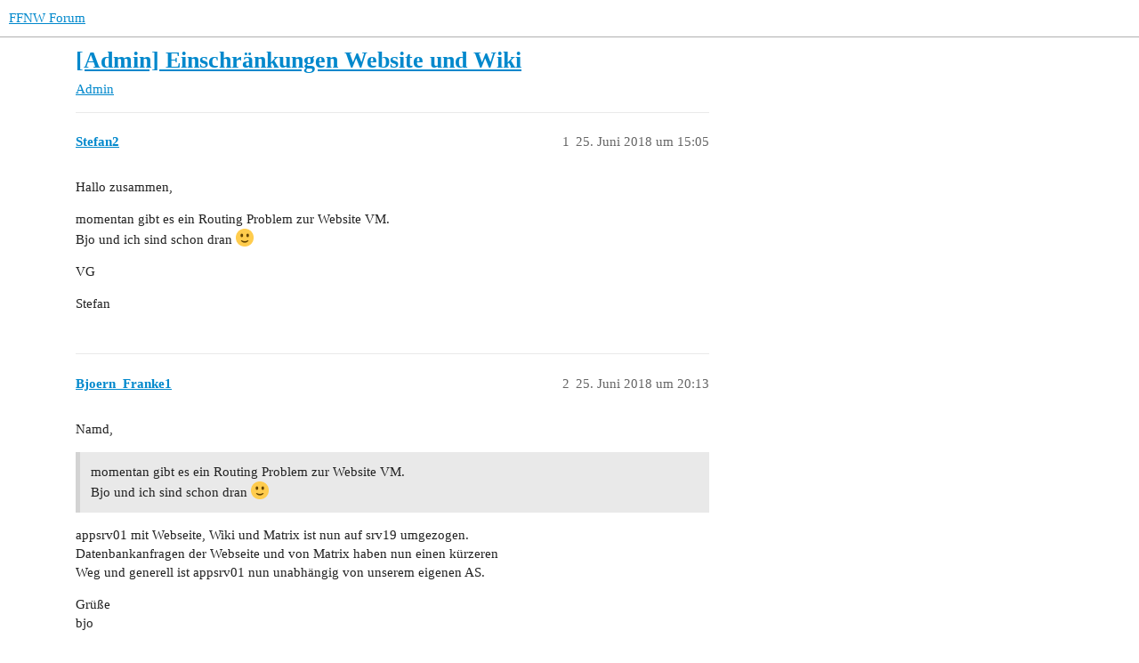

--- FILE ---
content_type: text/html; charset=utf-8
request_url: https://forum.ffnw.de/t/admin-einschraenkungen-website-und-wiki/706
body_size: 2438
content:
<!DOCTYPE html>
<html lang="de">
  <head>
    <meta charset="utf-8">
    <title>[Admin] Einschränkungen Website und Wiki - Admin - FFNW Forum</title>
    <meta name="description" content="Hallo zusammen, 
momentan gibt es ein Routing Problem zur Website VM. 
Bjo und ich sind schon dran :slight_smile: 
VG 
Stefan">
    <meta name="generator" content="Discourse 3.3.0.beta1-dev - https://github.com/discourse/discourse version d7cd09d4ab102f73b2b48f433175925d9349c0f8">
<link rel="icon" type="image/png" href="https://forum.ffnw.de/uploads/default/optimized/1X/_129430568242d1b7f853bb13ebea28b3f6af4e7_2_32x32.png">
<link rel="apple-touch-icon" type="image/png" href="https://forum.ffnw.de/uploads/default/optimized/1X/_129430568242d1b7f853bb13ebea28b3f6af4e7_2_180x180.png">
<meta name="theme-color" media="(prefers-color-scheme: light)" content="#ffffff">
<meta name="theme-color" media="(prefers-color-scheme: dark)" content="#111111">

<meta name="viewport" content="width=device-width, initial-scale=1.0, minimum-scale=1.0, user-scalable=yes, viewport-fit=cover">
<link rel="canonical" href="https://forum.ffnw.de/t/admin-einschraenkungen-website-und-wiki/706" />

<link rel="search" type="application/opensearchdescription+xml" href="https://forum.ffnw.de/opensearch.xml" title="FFNW Forum Search">

    <link href="/stylesheets/color_definitions_basis__1_f893ef9322fef2e8cc33d455ae97ac7601a1003b.css?__ws=forum.ffnw.de" media="all" rel="stylesheet" class="light-scheme"/><link href="/stylesheets/color_definitions_dark_1_1_021d17f9be52840f08b6b2be17da15f9358857ff.css?__ws=forum.ffnw.de" media="(prefers-color-scheme: dark)" rel="stylesheet" class="dark-scheme"/>

  <link href="/stylesheets/desktop_66bee898ea62638ea10ab66d6166dea3a2f76c44.css?__ws=forum.ffnw.de" media="all" rel="stylesheet" data-target="desktop"  />



  <link href="/stylesheets/checklist_66bee898ea62638ea10ab66d6166dea3a2f76c44.css?__ws=forum.ffnw.de" media="all" rel="stylesheet" data-target="checklist"  />
  <link href="/stylesheets/discourse-details_66bee898ea62638ea10ab66d6166dea3a2f76c44.css?__ws=forum.ffnw.de" media="all" rel="stylesheet" data-target="discourse-details"  />
  <link href="/stylesheets/discourse-lazy-videos_66bee898ea62638ea10ab66d6166dea3a2f76c44.css?__ws=forum.ffnw.de" media="all" rel="stylesheet" data-target="discourse-lazy-videos"  />
  <link href="/stylesheets/discourse-local-dates_66bee898ea62638ea10ab66d6166dea3a2f76c44.css?__ws=forum.ffnw.de" media="all" rel="stylesheet" data-target="discourse-local-dates"  />
  <link href="/stylesheets/discourse-narrative-bot_66bee898ea62638ea10ab66d6166dea3a2f76c44.css?__ws=forum.ffnw.de" media="all" rel="stylesheet" data-target="discourse-narrative-bot"  />
  <link href="/stylesheets/discourse-presence_66bee898ea62638ea10ab66d6166dea3a2f76c44.css?__ws=forum.ffnw.de" media="all" rel="stylesheet" data-target="discourse-presence"  />
  <link href="/stylesheets/discourse-solved_66bee898ea62638ea10ab66d6166dea3a2f76c44.css?__ws=forum.ffnw.de" media="all" rel="stylesheet" data-target="discourse-solved"  />
  <link href="/stylesheets/docker_manager_66bee898ea62638ea10ab66d6166dea3a2f76c44.css?__ws=forum.ffnw.de" media="all" rel="stylesheet" data-target="docker_manager"  />
  <link href="/stylesheets/footnote_66bee898ea62638ea10ab66d6166dea3a2f76c44.css?__ws=forum.ffnw.de" media="all" rel="stylesheet" data-target="footnote"  />
  <link href="/stylesheets/poll_66bee898ea62638ea10ab66d6166dea3a2f76c44.css?__ws=forum.ffnw.de" media="all" rel="stylesheet" data-target="poll"  />
  <link href="/stylesheets/spoiler-alert_66bee898ea62638ea10ab66d6166dea3a2f76c44.css?__ws=forum.ffnw.de" media="all" rel="stylesheet" data-target="spoiler-alert"  />
  <link href="/stylesheets/poll_desktop_66bee898ea62638ea10ab66d6166dea3a2f76c44.css?__ws=forum.ffnw.de" media="all" rel="stylesheet" data-target="poll_desktop"  />

  <link href="/stylesheets/desktop_theme_1_4788dab8b404349633740a10aa7c937f32e4603f.css?__ws=forum.ffnw.de" media="all" rel="stylesheet" data-target="desktop_theme" data-theme-id="1" data-theme-name="default"/>

    
    
        <link rel="alternate nofollow" type="application/rss+xml" title="RSS-Feed von „[Admin] Einschränkungen Website und Wiki“" href="https://forum.ffnw.de/t/admin-einschraenkungen-website-und-wiki/706.rss" />
    <meta property="og:site_name" content="FFNW Forum" />
<meta property="og:type" content="website" />
<meta name="twitter:card" content="summary" />
<meta name="twitter:image" content="https://forum.ffnw.de/images/discourse-logo-sketch-small.png" />
<meta property="og:image" content="https://forum.ffnw.de/images/discourse-logo-sketch-small.png" />
<meta property="og:url" content="https://forum.ffnw.de/t/admin-einschraenkungen-website-und-wiki/706" />
<meta name="twitter:url" content="https://forum.ffnw.de/t/admin-einschraenkungen-website-und-wiki/706" />
<meta property="og:title" content="[Admin] Einschränkungen Website und Wiki" />
<meta name="twitter:title" content="[Admin] Einschränkungen Website und Wiki" />
<meta property="og:description" content="Hallo zusammen,  momentan gibt es ein Routing Problem zur Website VM.  Bjo und ich sind schon dran 🙂  VG  Stefan" />
<meta name="twitter:description" content="Hallo zusammen,  momentan gibt es ein Routing Problem zur Website VM.  Bjo und ich sind schon dran 🙂  VG  Stefan" />
<meta property="og:article:section" content="Admin" />
<meta property="og:article:section:color" content="BF1E2E" />
<meta property="article:published_time" content="2018-06-25T15:05:55+00:00" />
<meta property="og:ignore_canonical" content="true" />


    
  </head>
  <body class="crawler ">
    
    <header>
  <a href="/">
    FFNW Forum
  </a>
</header>

    <div id="main-outlet" class="wrap" role="main">
        <div id="topic-title">
    <h1>
      <a href="/t/admin-einschraenkungen-website-und-wiki/706">[Admin] Einschränkungen Website und Wiki</a>
    </h1>

      <div class="topic-category" itemscope itemtype="http://schema.org/BreadcrumbList">
          <span itemprop="itemListElement" itemscope itemtype="http://schema.org/ListItem">
            <a href="/c/admin/5" class="badge-wrapper bullet" itemprop="item">
              <span class='badge-category-bg' style='background-color: #BF1E2E'></span>
              <span class='badge-category clear-badge'>
                <span class='category-name' itemprop='name'>Admin</span>
              </span>
            </a>
            <meta itemprop="position" content="1" />
          </span>
      </div>

  </div>

  

    <div itemscope itemtype='http://schema.org/DiscussionForumPosting'>
      <meta itemprop='headline' content='[Admin] Einschränkungen Website und Wiki'>
      <link itemprop='url' href='https://forum.ffnw.de/t/admin-einschraenkungen-website-und-wiki/706'>
      <meta itemprop='datePublished' content='2018-06-25T15:05:55Z'>
        <meta itemprop='articleSection' content='Admin'>
      <meta itemprop='keywords' content=''>
      <div itemprop='publisher' itemscope itemtype="http://schema.org/Organization">
        <meta itemprop='name' content='FFNW Forum'>
          <div itemprop='logo' itemscope itemtype="http://schema.org/ImageObject">
            <meta itemprop='url' content='https://forum.ffnw.de/images/discourse-logo-sketch.png'>
          </div>
      </div>


          <div id='post_1'  class='topic-body crawler-post'>
            <div class='crawler-post-meta'>
              <span class="creator" itemprop="author" itemscope itemtype="http://schema.org/Person">
                <a itemprop="url" href='https://forum.ffnw.de/u/Stefan2'><span itemprop='name'>Stefan2</span></a>
                
              </span>

                <link itemprop="mainEntityOfPage" href="https://forum.ffnw.de/t/admin-einschraenkungen-website-und-wiki/706">


              <span class="crawler-post-infos">
                  <time  datetime='2018-06-25T15:05:55Z' class='post-time'>
                    25. Juni 2018 um 15:05
                  </time>
                  <meta itemprop='dateModified' content='2018-06-25T15:05:55Z'>
              <span itemprop='position'>1</span>
              </span>
            </div>
            <div class='post' itemprop='text'>
              <p>Hallo zusammen,</p>
<p>momentan gibt es ein Routing Problem zur Website VM.<br>
Bjo und ich sind schon dran <img src="/images/emoji/twitter/slight_smile.png?v=12" title=":slight_smile:" class="emoji" alt=":slight_smile:" loading="lazy" width="20" height="20"></p>
<p>VG</p>
<p>Stefan</p>
            </div>

            <div itemprop="interactionStatistic" itemscope itemtype="http://schema.org/InteractionCounter">
              <meta itemprop="interactionType" content="http://schema.org/LikeAction"/>
              <meta itemprop="userInteractionCount" content="0" />
              <span class='post-likes'></span>
            </div>

            <div itemprop="interactionStatistic" itemscope itemtype="http://schema.org/InteractionCounter">
                <meta itemprop="interactionType" content="http://schema.org/CommentAction"/>
                <meta itemprop="userInteractionCount" content="0" />
              </div>

          </div>
          <div id='post_2' itemprop='comment' itemscope itemtype='http://schema.org/Comment' class='topic-body crawler-post'>
            <div class='crawler-post-meta'>
              <span class="creator" itemprop="author" itemscope itemtype="http://schema.org/Person">
                <a itemprop="url" href='https://forum.ffnw.de/u/Bjoern_Franke1'><span itemprop='name'>Bjoern_Franke1</span></a>
                
              </span>



              <span class="crawler-post-infos">
                  <time itemprop='datePublished' datetime='2018-06-25T20:13:31Z' class='post-time'>
                    25. Juni 2018 um 20:13
                  </time>
                  <meta itemprop='dateModified' content='2018-06-25T20:13:31Z'>
              <span itemprop='position'>2</span>
              </span>
            </div>
            <div class='post' itemprop='text'>
              <p>Namd,</p>
<blockquote>
<p>momentan gibt es ein Routing Problem zur Website VM.<br>
Bjo und ich sind schon dran <img src="/images/emoji/twitter/slight_smile.png?v=12" title=":slight_smile:" class="emoji" alt=":slight_smile:" loading="lazy" width="20" height="20"></p>
</blockquote>
<p>appsrv01 mit Webseite, Wiki und Matrix ist nun auf srv19 umgezogen.<br>
Datenbankanfragen der Webseite und von Matrix haben nun einen kürzeren<br>
Weg und generell ist appsrv01 nun unabhängig von unserem eigenen AS.</p>
<p>Grüße<br>
bjo</p>
            </div>

            <div itemprop="interactionStatistic" itemscope itemtype="http://schema.org/InteractionCounter">
              <meta itemprop="interactionType" content="http://schema.org/LikeAction"/>
              <meta itemprop="userInteractionCount" content="0" />
              <span class='post-likes'></span>
            </div>

            <div itemprop="interactionStatistic" itemscope itemtype="http://schema.org/InteractionCounter">
                <meta itemprop="interactionType" content="http://schema.org/CommentAction"/>
                <meta itemprop="userInteractionCount" content="0" />
              </div>

          </div>
    </div>


  




    </div>
    <footer class="container wrap">
  <nav class='crawler-nav'>
    <ul>
      <li itemscope itemtype='http://schema.org/SiteNavigationElement'>
        <span itemprop='name'>
          <a href='/' itemprop="url">Startseite </a>
        </span>
      </li>
      <li itemscope itemtype='http://schema.org/SiteNavigationElement'>
        <span itemprop='name'>
          <a href='/categories' itemprop="url">Kategorien </a>
        </span>
      </li>
      <li itemscope itemtype='http://schema.org/SiteNavigationElement'>
        <span itemprop='name'>
          <a href='/guidelines' itemprop="url">FAQ/Richtlinien </a>
        </span>
      </li>
        <li itemscope itemtype='http://schema.org/SiteNavigationElement'>
          <span itemprop='name'>
            <a href='/tos' itemprop="url">Nutzungsbedingungen </a>
          </span>
        </li>
        <li itemscope itemtype='http://schema.org/SiteNavigationElement'>
          <span itemprop='name'>
            <a href='/privacy' itemprop="url">Datenschutzerklärung </a>
          </span>
        </li>
    </ul>
  </nav>
  <p class='powered-by-link'>Angetrieben von <a href="https://www.discourse.org">Discourse</a>, beste Erfahrung mit aktiviertem JavaScript</p>
</footer>

    
    
  </body>
  
</html>


--- FILE ---
content_type: text/css
request_url: https://forum.ffnw.de/stylesheets/discourse-narrative-bot_66bee898ea62638ea10ab66d6166dea3a2f76c44.css?__ws=forum.ffnw.de
body_size: -75
content:
article[data-user-id="-2"] div.cooked iframe{border:0}

/*# sourceMappingURL=discourse-narrative-bot_66bee898ea62638ea10ab66d6166dea3a2f76c44.css.map?__ws=forum.ffnw.de */


--- FILE ---
content_type: text/css
request_url: https://forum.ffnw.de/stylesheets/spoiler-alert_66bee898ea62638ea10ab66d6166dea3a2f76c44.css?__ws=forum.ffnw.de
body_size: 173
content:
.spoiled{cursor:auto;-webkit-transform:translateZ(0)}.spoiled .lightbox .meta{display:none}.spoiled svg{vertical-align:middle}.spoiler-blurred{-webkit-user-select:none;user-select:none;cursor:default;cursor:pointer;filter:blur(0.5em)}.spoiler-blurred a,.spoiler-blurred area,.spoiler-blurred audio,.spoiler-blurred button,.spoiler-blurred details,.spoiler-blurred embed,.spoiler-blurred iframe,.spoiler-blurred img.animated,.spoiler-blurred input,.spoiler-blurred map,.spoiler-blurred object,.spoiler-blurred option,.spoiler-blurred portal,.spoiler-blurred select,.spoiler-blurred textarea,.spoiler-blurred track,.spoiler-blurred video,.spoiler-blurred .lightbox{pointer-events:none}.spoiler-blurred img{filter:blur(1em)}.discourse-no-touch .spoiler-blurred:hover,.discourse-no-touch .spoiler-blurred:focus{filter:blur(0.18em)}.discourse-no-touch .spoiler-blurred:hover img,.discourse-no-touch .spoiler-blurred:focus img{filter:blur(0.5em)}

/*# sourceMappingURL=spoiler-alert_66bee898ea62638ea10ab66d6166dea3a2f76c44.css.map?__ws=forum.ffnw.de */


--- FILE ---
content_type: text/css
request_url: https://forum.ffnw.de/stylesheets/desktop_theme_1_4788dab8b404349633740a10aa7c937f32e4603f.css?__ws=forum.ffnw.de
body_size: -126
content:

/*# sourceMappingURL=desktop_theme_1_4788dab8b404349633740a10aa7c937f32e4603f.css.map?__ws=forum.ffnw.de */
